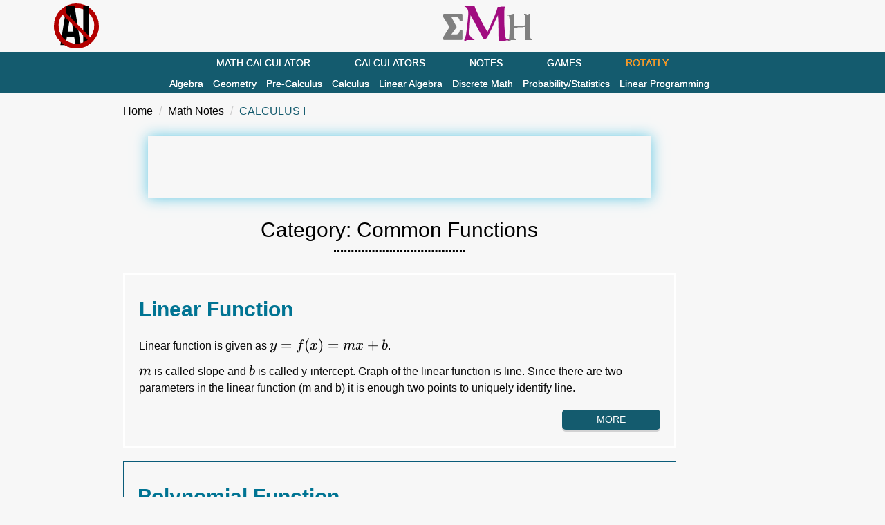

--- FILE ---
content_type: text/html; charset=utf-8
request_url: https://www.emathhelp.net/notes/calculus-1/common-functions/
body_size: 4603
content:

<!DOCTYPE html>
<html xmlns="http://www.w3.org/1999/xhtml" xml:lang="en" lang="en">
<head lang="en">
    <meta charset="utf-8">
    <meta name="viewport" content="width=device-width, initial-scale=1">
    <meta http-equiv="X-UA-Compatible" content="IE=edge">
    <meta name="imagetoolbar" content="no">
    <meta name="msthemecompatible" content="no">
    <meta name="cleartype" content="on">
    <meta name="HandheldFriendly" content="True">
    <meta name="apple-mobile-web-app-capable" content="yes">
    <meta name="apple-mobile-web-app-status-bar-style" content="black-translucent">
    <meta name="google-site-verification" content="4uY9vAJAE_RCGHMtpN-xX99KOF0POXCDfRsUV8lDyg4">
    <meta name="ahrefs-site-verification" content="60a023f1fbb378da183c2a0b54b50f00e4e1a7eb8ef0582e900be220e33678c8">
    <meta name="msvalidate.01" content="269004B7A9490FBC5580835D6766A72C">
    <meta name="description"
          content="Common Functions: browse online math notes that will be helpful in learning math or refreshing your knowledge.">
    <meta name="keywords"
          content="Common Functions, notes">
    
    <link href="https://fonts.googleapis.com/css?family=Roboto:400,300,500%7CScada=latin" rel="stylesheet">
    <link href="/static/css/core.min.9fc2ee547586.css" rel="stylesheet">
    
    <link href="/static/css/content.min.dac7b9fe51ca.css" rel="stylesheet">
    <link href="/static/css/form.min.e29244fcbabe.css" rel="stylesheet">

    <link rel="icon" href="/static/favicon.2ee8d676da58.ico">
    
    <link rel="canonical" href="https://www.emathhelp.net/notes/calculus-1/common-functions/">
    
    
        <meta name="robots" content="index, follow">
    
    <title>Common Functions - eMathHelp</title>
    
    <script src="https://cdn.adapex.io/hb/aaw.emath3.js" async></script>

    <script src="https://analytics.ahrefs.com/analytics.js" data-key="lG3TBntovJMf/dtS5JaOfw" async></script>
</head>
<body>
<div id="wrap">
    <div id="main_inner">
        <noscript>eMathHelp works best with JavaScript enabled</noscript>
        
            

<header class="header">
    <div class="container">
        <a href="/" class="logo">
            <img src="/static/assets/images/logo.c8153e69673e.png" width="130" height="73" alt="eMathHelp" title="eMathHelp">
        </a>
        <div class="header__left" style="margin: 5px 0;">
            <img src="/static/no_ai.367f5673513f.svg" width="65" height="65" alt="No AI is used" title="No AI is used">
        </div>
        <div class="header__right">
            
        </div>
    </div>
</header>

<!-- end header-->
<nav class="navigation">
    <div class="container">
        <ul class="nav nav-inner">
            <li class="nav__item"><a href="/math-calculator/"
                                     class="nav__link">Math Calculator</a>
            </li>
            <li class="nav__item"><a href="/calculators/"
                                     class="nav__link">Calculators</a>
            </li>
            <li class="nav__item"><a href="/notes/" class="nav__link">Notes</a>
            </li>
            <li class="nav__item"><a href="/games-and-logic-puzzles/" class="nav__link">Games</a>
            </li>
            <li class="nav__item"><a href="https://www.rotatly.com/" class="nav__link" style="color: darkorange;">Rotatly</a>
            </li>
        </ul>
        <ul class="nav nav-inner">
            
                <li class="nav__item" style="margin-right: 10px"><a href="/algebra-calculator/"
                                                                    class="nav__link"
                                                                    style="text-transform: none">Algebra</a>
                </li>
            
                <li class="nav__item" style="margin-right: 10px"><a href="/geometry-calculator/"
                                                                    class="nav__link"
                                                                    style="text-transform: none">Geometry</a>
                </li>
            
                <li class="nav__item" style="margin-right: 10px"><a href="/pre-calculus-calculator/"
                                                                    class="nav__link"
                                                                    style="text-transform: none">Pre-Calculus</a>
                </li>
            
                <li class="nav__item" style="margin-right: 10px"><a href="/calculus-calculator/"
                                                                    class="nav__link"
                                                                    style="text-transform: none">Calculus</a>
                </li>
            
                <li class="nav__item" style="margin-right: 10px"><a href="/linear-algebra-calculator/"
                                                                    class="nav__link"
                                                                    style="text-transform: none">Linear Algebra</a>
                </li>
            
                <li class="nav__item" style="margin-right: 10px"><a href="/discrete-mathematics-calculator/"
                                                                    class="nav__link"
                                                                    style="text-transform: none">Discrete Math</a>
                </li>
            
                <li class="nav__item" style="margin-right: 10px"><a href="/probability-statistics-calculator/"
                                                                    class="nav__link"
                                                                    style="text-transform: none">Probability/Statistics</a>
                </li>
            
                <li class="nav__item" style="margin-right: 10px"><a href="/linear-programming-calculator/"
                                                                    class="nav__link"
                                                                    style="text-transform: none">Linear Programming</a>
                </li>
            
        </ul>
    </div>
</nav>
<!-- end navig-->
        
        
        
            <div class="container">
                <aside>
    <div id="left-menu" style="float:right; width: 160px;margin-right: 45px;">
        
    <div class="ad" id="sticky-ad" style="position:fixed; margin-left: 20px;">
        <div data-aaad='true' data-aa-adunit='/22247219933/EMH_D160x600_Sticky'></div>
        <script>
            function initScrollerListener() {
                var stickyAd = document.getElementById('sticky-ad');
                var footer = document.getElementsByTagName('footer')[0];
                if (!stickyAd || !footer) {
                    setTimeout(initScrollerListener, 100);
                } else {
                    function fixDiv() {
                        var offset = (document.documentElement || document.body.parentNode || document.body).scrollTop;
                        if (offset + stickyAd.offsetHeight < footer.offsetTop) {
                            stickyAd.style.top = Math.max(150 - offset, 0) + 'px';
                            stickyAd.style.bottom = 'auto';
                        } else {
                            stickyAd.style.top = 'auto';
                            stickyAd.style.bottom = '195px';
                        }
                    }
                    window.addEventListener('scroll', fixDiv);
                    fixDiv();
                }
            }
            initScrollerListener();
        </script>
    </div>

    </div>
</aside>
                <div class="main">
                    
    <ol class="breadcrumbs">
        <li><a href="/">Home</a>
        </li>
        <li><a href="/notes/">Math Notes</a>
        </li>
        <li><a href="/notes/calculus-1/"><span class="active">Calculus I</span></a>
        </li>
    </ol>

                    
    
    <div class="ad adsbygoogle highlighted" id="middle-ad">
        <div data-aaad='true' data-aa-adunit='/22247219933/EMH_D728x90_2'></div>
        <div data-aaad='true' data-aa-adunit='/22247219933/EMH_M300v_2'></div>
    </div>


                    
    <h1 class="title-page">Category: Common Functions</h1>

                    
    
    <div>
        
            <div class="page-block">
                
                    <h2 class="title-block"><a href="/notes/calculus-1/common-functions/linear-function/" class="title-block"
                                               style="text-decoration: none">Linear Function</a></h2>
                
                
                     <p>Linear function is given as $$${y}={f{{\left({x}\right)}}}={m}{x}+{b}$$$.</p> <p>$$${m}$$$ is called slope and $$${b}$$$ is called y-intercept. Graph of the linear function is line. Since there are two parameters in the linear function (m and b) it is enough two points to uniquely identify line.</p>
                
                <div class="text-right"><a href="/notes/calculus-1/common-functions/linear-function/" class="btn btn_block btn_blue">more</a>
                </div>
            </div>
        
            <div class="page-block">
                
                    <h2 class="title-block"><a href="/notes/calculus-1/common-functions/polynomial-function/" class="title-block"
                                               style="text-decoration: none">Polynomial Function</a></h2>
                
                
                     <p>Polynomial is a function of the form $$${y}={f{{\left({x}\right)}}}={a}_{{n}}{{x}}^{{n}}+{a}_{{{n}-{1}}}{{x}}^{{{n}-{1}}}+\ldots+{a}_{{2}}{{x}}^{{2}}+{a}_{{1}}{x}+{a}_{{0}}$$$, where n is nonnegative integer and $$${a}_{{0}},\ {a}_{{1}},\ \ldots,\ {a}_{{{n}-{1}}},\ {a}_{{n}}$$$ are constants which are called coefficients of polynomial.</p>
                
                <div class="text-right"><a href="/notes/calculus-1/common-functions/polynomial-function/" class="btn btn_block btn_blue">more</a>
                </div>
            </div>
        
            <div class="page-block">
                
                    <h2 class="title-block"><a href="/notes/calculus-1/common-functions/power-function/" class="title-block"
                                               style="text-decoration: none">Power Function</a></h2>
                
                
                     <p>Function of the form $$${f{{\left({x}\right)}}}={{x}}^{{n}}$$$ where $$${n}$$$ is constant is called power function.</p>  <p>Depending on value of $$${n}$$$ graph of power function has different forms and properties.</p>
                
                <div class="text-right"><a href="/notes/calculus-1/common-functions/power-function/" class="btn btn_block btn_blue">more</a>
                </div>
            </div>
        
            <div class="page-block">
                
                    <h2 class="title-block"><a href="/notes/calculus-1/common-functions/rational-function/" class="title-block"
                                               style="text-decoration: none">Rational Function</a></h2>
                
                
                     <p>Function of the form $$${f{{\left({x}\right)}}}=\frac{{{Q}{\left({x}\right)}}}{{{P}{\left({x}\right)}}}=\frac{{{a}_{{0}}{{x}}^{{n}}+{a}_{{1}}{{x}}^{{{n}-{1}}}+\ldots+{a}_{{{n}-{1}}}{x}+{a}_{{n}}}}{{{b}_{{0}}{{x}}^{{m}}+{b}_{{1}}{{x}}^{{{m}-{1}}}+\ldots+{b}_{{{m}-{1}}}{x}+{b}_{{m}}}}$$$, where $$${Q}{\left({x}\right)}$$$ and $$${P}{\left({x}\right)}$$$ are polynomials is called rational function.</p>
                
                <div class="text-right"><a href="/notes/calculus-1/common-functions/rational-function/" class="btn btn_block btn_blue">more</a>
                </div>
            </div>
        
            <div class="page-block">
                
                    <h2 class="title-block"><a href="/notes/calculus-1/common-functions/algebraic-and-non-algebraic-functions/" class="title-block"
                                               style="text-decoration: none">Algebraic and Non-Algebraic Functions</a></h2>
                
                
                     <p>A function is called an algebraic function if it can be constructed using algebraic operations (such as addition, subtraction, multiplication, division, and taking roots) on polynomials.</p>  <p>Any rational function is automatically an algebraic function.</p>
                
                <div class="text-right"><a href="/notes/calculus-1/common-functions/algebraic-and-non-algebraic-functions/" class="btn btn_block btn_blue">more</a>
                </div>
            </div>
        
            <div class="page-block">
                
                    <h2 class="title-block"><a href="/notes/calculus-1/common-functions/exponential-function/" class="title-block"
                                               style="text-decoration: none">Exponential Function</a></h2>
                
                
                     <p>A function of the form $$${f{{\left({x}\right)}}}={{a}}^{{x}}$$$, where $$${a}&gt;{0}$$$, is called an exponential function.</p>  <p>Do not confuse it with the power function $$${f{{\left({x}\right)}}}={{x}}^{{a}}$$$ in which the variable is the base.</p>
                
                <div class="text-right"><a href="/notes/calculus-1/common-functions/exponential-function/" class="btn btn_block btn_blue">more</a>
                </div>
            </div>
        
            <div class="page-block">
                
                    <h2 class="title-block"><a href="/notes/calculus-1/common-functions/logarithmic-functions/" class="title-block"
                                               style="text-decoration: none">Logarithmic Functions</a></h2>
                
                
                    <p>Since exponential function $$${y}={{a}}^{{x}}$$$ is monotonic (i.e. either increasing or decreasing) then it passes horizontal line test. Thus, it has inverse function. To find this function we use algorithm for finding inverse.</p>
                
                <div class="text-right"><a href="/notes/calculus-1/common-functions/logarithmic-functions/" class="btn btn_block btn_blue">more</a>
                </div>
            </div>
        
            <div class="page-block">
                
                    <h2 class="title-block"><a href="/notes/calculus-1/common-functions/trigonometric-functions/" class="title-block"
                                               style="text-decoration: none">Trigonometric Functions</a></h2>
                
                
                    <p>Consider unit circle centered at origin and point $$${P}_{{0}}{\left({1},{0}\right)}$$$. If we begin to rotate point $$${P}_{{0}}$$$ around origin on angle $$${t}$$$ then we will obtain point $$${P}_{{t}}$$$.</p>
                
                <div class="text-right"><a href="/notes/calculus-1/common-functions/trigonometric-functions/" class="btn btn_block btn_blue">more</a>
                </div>
            </div>
        
            <div class="page-block">
                
                    <h2 class="title-block"><a href="/notes/calculus-1/common-functions/inverse-trigonometric-functions/" class="title-block"
                                               style="text-decoration: none">Inverse Trigonometric Functions</a></h2>
                
                
                    <p>Clearly all trigonometric functions due to periodicity fail horizontal line test. Therefore, they don't have inverse. But if we consider interval where piece of function passes horizontal line test and takes all values from its range, then we can find inverse function.</p>
                
                <div class="text-right"><a href="/notes/calculus-1/common-functions/inverse-trigonometric-functions/" class="btn btn_block btn_blue">more</a>
                </div>
            </div>
        
            <div class="page-block">
                
                    <h2 class="title-block"><a href="/notes/calculus-1/common-functions/hyperbolic-functions/" class="title-block"
                                               style="text-decoration: none">Hyperbolic Functions</a></h2>
                
                
                    <p>Hyperbolic cosine is $$${\color{red}{{{y}={\cosh{{\left({x}\right)}}}=\frac{{{{e}}^{{x}}+{{e}}^{{-{x}}}}}{{2}}}}}$$$.</p> <p>Hyperbolic sine is $$${\color{blue}{{{y}={\sinh{{\left({x}\right)}}}=\frac{{{{e}}^{{x}}-{{e}}^{{-{x}}}}}{{2}}}}}$$$.</p>
                
                <div class="text-right"><a href="/notes/calculus-1/common-functions/hyperbolic-functions/" class="btn btn_block btn_blue">more</a>
                </div>
            </div>
        
            <div class="page-block">
                
                    <h2 class="title-block"><a href="/notes/calculus-1/common-functions/inverse-hyperbolic-functions/" class="title-block"
                                               style="text-decoration: none">Inverse Hyperbolic Functions</a></h2>
                
                
                    <p>Hyperbolic cosine is $$${y}={\cosh{{\left({x}\right)}}}=\frac{{{{e}}^{{x}}+{{e}}^{{-{x}}}}}{{2}}$$$.</p> <p>This function is not one-to-one, so there is no unique inverse for this function. However, if we take function on interval $$${\left({0},\infty\right)}$$$ then it will have unique inverse.</p>
                
                <div class="text-right"><a href="/notes/calculus-1/common-functions/inverse-hyperbolic-functions/" class="btn btn_block btn_blue">more</a>
                </div>
            </div>
        
        
            
        
    </div>

                </div>
            </div>
            <!-- end container-->
        
    </div>
    <!-- end #main-->
</div>
<!-- end wrap-->


<footer class="footer footer_inner">
            
			<div class="footer__btm">
				<div class="container">
					<ul class="footer__nav">
                        <li><a href="/about/">About</a>
						</li>
						<li><a href="/contact/">Contact</a>
						</li>
						<li><a href="/terms-of-use/">Terms of use</a>
						</li>
                        <li><a href="/privacy-policy/">Privacy Policy</a>
						</li>
					</ul>
                    
					<div class="copyright">Copyright (c) 2026. All rights reserved.</div>
				</div>
			</div>
		</footer>
<!-- end footer-->

    <div data-aaad='true' data-aa-adunit='/22247219933/EMH_D728x90_5'></div>
    <div data-aaad='true' data-aa-adunit="/22247219933/EMH_M300v_sticky"></div>



<link rel="stylesheet" href="https://cdn.jsdelivr.net/npm/katex@0.15.2/dist/katex.min.css"
      integrity="sha384-MlJdn/WNKDGXveldHDdyRP1R4CTHr3FeuDNfhsLPYrq2t0UBkUdK2jyTnXPEK1NQ" crossorigin="anonymous">
<script defer src="https://cdn.jsdelivr.net/npm/katex@0.15.2/dist/katex.min.js"
        integrity="sha384-VQ8d8WVFw0yHhCk5E8I86oOhv48xLpnDZx5T9GogA/Y84DcCKWXDmSDfn13bzFZY"
        crossorigin="anonymous"></script>
<script defer src="https://cdn.jsdelivr.net/npm/katex@0.15.2/dist/contrib/auto-render.min.js"
        integrity="sha384-+XBljXPPiv+OzfbB3cVmLHf4hdUFHlWNZN5spNQ7rmHTXpd7WvJum6fIACpNNfIR"
        crossorigin="anonymous"></script>
<script>
    function updateMath(node) {
        renderMathInElement(node, {
            delimiters: [
                {left: '$$$', right: '$$$', display: false},
                {left: '$$', right: '$$', display: true}
            ],
            throwOnError: false
        });
    }

    document.addEventListener("DOMContentLoaded", function () {
        function unwrapAndTypeset(node) {
            if (node) {
                var delimiters = node.getElementsByClassName('formula-delimiter');
                while (delimiters.length > 0) {
                    delimiters[0].outerHTML = delimiters[0].innerHTML;
                }
                try{node.normalize();}catch (e) {}
                updateMath(node);
            }
        }

        unwrapAndTypeset(document.body);
    });
</script>


    <!-- Google tag (gtag.js) -->
    <script async src="https://www.googletagmanager.com/gtag/js?id=G-KHCDV7GTDW"></script>
    <script>
      window.dataLayer = window.dataLayer || [];
      function gtag(){dataLayer.push(arguments);}
      gtag('js', new Date());

      gtag('config', 'G-KHCDV7GTDW');
    </script>


</body>
</html>


--- FILE ---
content_type: text/css
request_url: https://www.emathhelp.net/static/css/form.min.e29244fcbabe.css
body_size: 931
content:
select{margin-bottom:7px;padding:6px 25px 5px 8px;width:auto;max-width:100%;cursor:pointer;text-indent:.01px;text-overflow:"";-webkit-appearance:none;color:#222;background:#fff url("./images/arrow.590e5449f36d.png")right center no-repeat;border-radius:5px;-moz-appearance:none;-ms-appearance:none;appearance:none!important}select::-ms-expand{display:none}.form-edit{margin:40px auto 0;padding:20px 35px 40px 25px;background-color:#fff;border:1px solid #b4b4b4}.form-edit__name{padding-top:8px;display:inline-block;font-size:18px;color:#010101}.form-edit__input{padding:10px;width:430px}.form__row{position:relative;margin-bottom:20px;display:flex;align-items:flex-start}.form__row .field-error-group{display:flex;flex-direction:column;padding:0 2px}.form__row .error-message{margin-top:5px;color:#f81c1c}.form__input,.form__row input,.form__row select,.form__row textarea{margin-right:10px;margin-left:10px;margin-bottom:3px;padding:7px 10px;border:1px solid #c1c1c1;border-radius:5px}.form__row select{padding:5px 10px}.form__input_link{margin-right:0;width:360px}.form__label{position:relative;margin-top:1px;margin-bottom:1px;padding-right:35px;padding-left:3px;display:inline-block;font-size:18px;font-weight:400;cursor:pointer}.form__label:last-child{margin-right:0}.form__label-check:before,.form__label-radio:before{position:absolute;right:0;content:"";border:1px solid #c1c1c1}.form__label-check:after,.form__label-radio:after{position:absolute;display:none;content:"";background-color:#b0b0b0}.form__label-check{margin-right:12px}.form__label-check:before{top:-1px;width:24px;height:24px;border-radius:3px}.form__label-check:after{top:5px;right:6px;width:12px;height:12px}.form__label-radio{margin-right:19px}.form__label-radio:before{top:-2px;width:16px;height:16px;border-radius:50%}.form__label-radio:after{top:2px;left:4px;width:8px;height:8px;border-radius:50%}.form__check{position:absolute;display:block;width:0;height:0;opacity:0}.form__check:checked+.form__label-check:after,.form__check:checked+.form__label-radio:after{display:block}.form__select{display:inline-block}.form__select_editor{width:200px;max-width:100%}.form__select_numbers{margin-left:20px;width:80px}.input-group{color:#333;margin:-5px 2px 10px;display:flex}.input-group label{margin:5px 5px 5px 0;font-weight:700}.input-group .field-error-group{max-width:100%}.input-group .error-message{color:#c03;font-size:14px;line-height:15px;margin:5px 0 0}.input-group.form-error label{color:#c03}.input-group.form-error input,.input-group.form-error select{background-color:#fce4e4;border:1px solid #c03;outline:0}.editor-wrap{margin-top:10px}.editor-wrap textarea{height:400px;width:100%}

--- FILE ---
content_type: image/svg+xml
request_url: https://www.emathhelp.net/static/no_ai.367f5673513f.svg
body_size: 319
content:
<?xml version="1.0" encoding="UTF-8"?>
<svg xmlns="http://www.w3.org/2000/svg" xmlns:xlink="http://www.w3.org/1999/xlink" width="276" height="276">
<circle cx="138" cy="138" r="124" stroke="#B30000" stroke-width="28" fill="none"/>
<rect x="80" y="14" width="32" height="242" fill="#000" transform="skewX(-9)"/>
<rect x="92" y="14" width="32" height="242" fill="#000" transform="skewX(9)"/>
<rect x="78" y="173" width="50" height="32" fill="#000"/>
<rect x="180" y="15" width="36" height="230" fill="#000"/>

<circle cx="138" cy="138" r="124" stroke="#B30000" stroke-width="28" fill="none" stroke-dasharray="390"/>
<line x1="45" y1="45" x2="231" y2="231" stroke="#B30000" stroke-width="22"/>
</svg>
